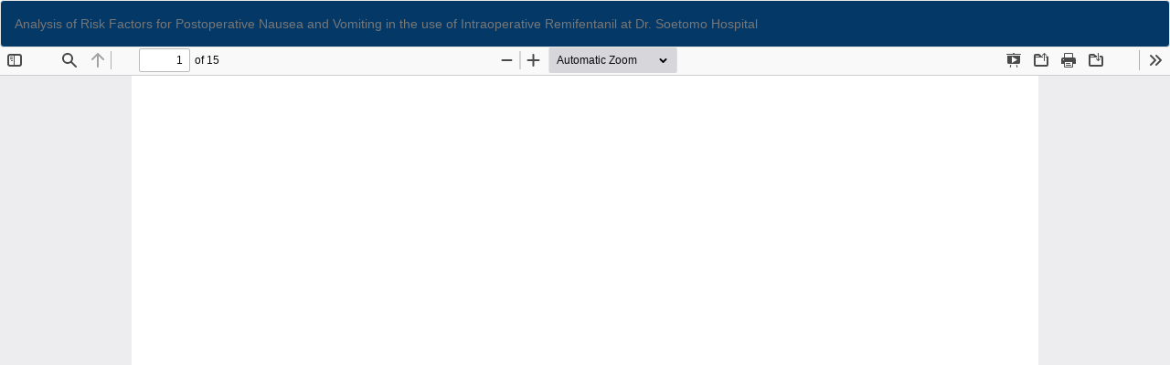

--- FILE ---
content_type: text/html; charset=utf-8
request_url: https://www.pkheartjournal.com/index.php/journal/article/view/1434/1390
body_size: 941
content:
<!DOCTYPE html>
<html lang="en-US" xml:lang="en-US">
<head>
	<meta http-equiv="Content-Type" content="text/html; charset=utf-8" />
	<meta name="viewport" content="width=device-width, initial-scale=1.0">
	<title>View of Analysis of Risk Factors for Postoperative Nausea and Vomiting in the use of Intraoperative Remifentanil at Dr. Soetomo Hospital</title>

	
<link rel="icon" href="https://www.pkheartjournal.com/public/journals/1/favicon_en_US.png">
<meta name="generator" content="Open Journal Systems 3.3.0.13">
<meta name="keywords" content="Scopus Journal Publication, UGC Approved Journals, Pakistan Heart Journal, PK HEART JOURNAL, New UGC Journals, UGC Publication, SCI Journal Publication, Scopus Journals India, HEC Y INDEXED, ESCI, JCIT ESCI, IJRECE UGC Approved Journal, Paarsh Touch, IEEE, Springer, Elsevier, Low cost publications" />
<meta name="author" content="Pakistan Heart Journal" />
	<link rel="stylesheet" href="https://www.pkheartjournal.com/index.php/journal/$$$call$$$/page/page/css?name=bootstrap" type="text/css" /><link rel="stylesheet" href="https://www.pkheartjournal.com/public/journals/1/styleSheet.css?d=2023-03-01+09%3A22%3A07" type="text/css" />
	<script src="https://www.pkheartjournal.com/lib/pkp/lib/vendor/components/jquery/jquery.min.js?v=3.3.0.13" type="text/javascript"></script><script src="https://www.pkheartjournal.com/lib/pkp/lib/vendor/components/jqueryui/jquery-ui.min.js?v=3.3.0.13" type="text/javascript"></script><script src="https://www.pkheartjournal.com/lib/pkp/js/lib/jquery/plugins/jquery.tag-it.js?v=3.3.0.13" type="text/javascript"></script><script src="https://www.pkheartjournal.com/plugins/themes/bootstrap3/bootstrap/js/bootstrap.min.js?v=3.3.0.13" type="text/javascript"></script>
</head>
<body class="pkp_page_article pkp_op_view">

		<header class="header_view">

		<a href="https://www.pkheartjournal.com/index.php/journal/article/view/1434" class="return">
			<span class="pkp_screen_reader">
									Return to Article Details
							</span>
		</a>

		<a href="https://www.pkheartjournal.com/index.php/journal/article/view/1434" class="title">
			Analysis of Risk Factors for Postoperative Nausea and Vomiting in the use of Intraoperative Remifentanil at Dr. Soetomo Hospital
		</a>

		<a href="https://www.pkheartjournal.com/index.php/journal/article/download/1434/1390/1413" class="download" download>
			<span class="label">
				Download
			</span>
			<span class="pkp_screen_reader">
				Download PDF
			</span>
		</a>

	</header>

	<script type="text/javascript">
		// Creating iframe's src in JS instead of Smarty so that EZProxy-using sites can find our domain in $pdfUrl and do their rewrites on it.
		$(document).ready(function() {
			var urlBase = "https://www.pkheartjournal.com/plugins/generic/pdfJsViewer/pdf.js/web/viewer.html?file=";
			var pdfUrl = "https:\/\/www.pkheartjournal.com\/index.php\/journal\/article\/download\/1434\/1390\/1413";
			$("#pdfCanvasContainer > iframe").attr("src", urlBase + encodeURIComponent(pdfUrl));
		});
	</script>

	<div id="pdfCanvasContainer" class="galley_view">
				<iframe src="" width="100%" height="100%" style="min-height: 500px;" title="PDF of Analysis of Risk Factors for Postoperative Nausea and Vomiting in the use of Intraoperative Remifentanil at Dr. Soetomo Hospital" allowfullscreen webkitallowfullscreen></iframe>
	</div>
	
</body>
</html>
